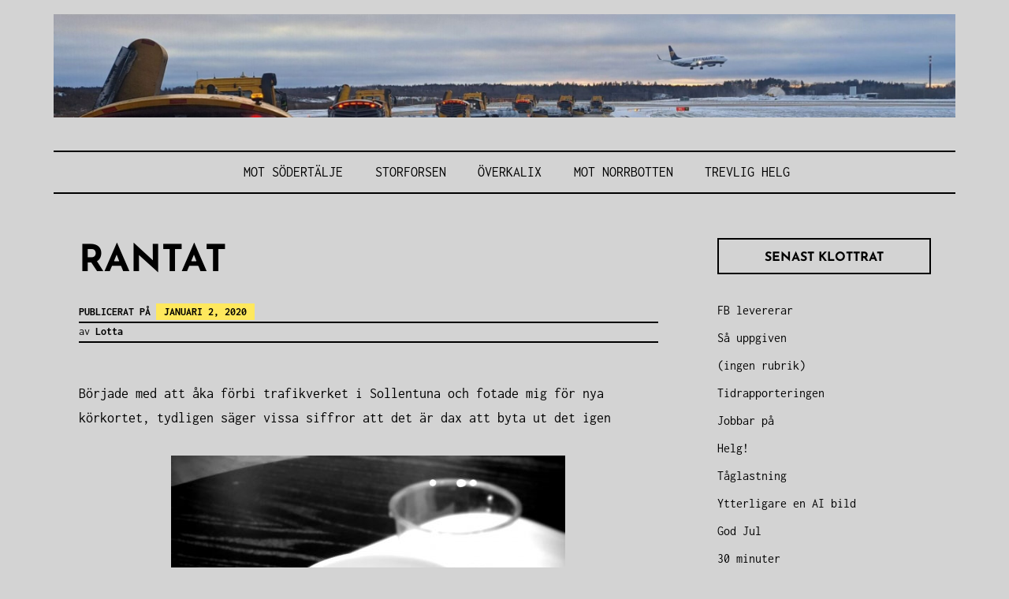

--- FILE ---
content_type: text/html; charset=UTF-8
request_url: http://www.lottaskrypin.se/rantat-4/
body_size: 14586
content:
<!DOCTYPE html>
<html lang="sv-SE">
<head>
<meta charset="UTF-8">
<meta name="viewport" content="width=device-width, initial-scale=1">
<link rel="profile" href="http://gmpg.org/xfn/11">

<title>Rantat &#8211; Bloggning från typ Arlanda</title>
<meta name='robots' content='max-image-preview:large' />
<link rel='dns-prefetch' href='//secure.gravatar.com' />
<link rel='dns-prefetch' href='//stats.wp.com' />
<link rel='dns-prefetch' href='//v0.wordpress.com' />
<link rel="alternate" type="application/rss+xml" title="Bloggning från typ Arlanda &raquo; Webbflöde" href="http://www.lottaskrypin.se/feed/" />
<link rel="alternate" type="application/rss+xml" title="Bloggning från typ Arlanda &raquo; Kommentarsflöde" href="http://www.lottaskrypin.se/comments/feed/" />
<link rel="alternate" type="application/rss+xml" title="Bloggning från typ Arlanda &raquo; Kommentarsflöde för Rantat" href="http://www.lottaskrypin.se/rantat-4/feed/" />
<link rel="alternate" title="oEmbed (JSON)" type="application/json+oembed" href="http://www.lottaskrypin.se/wp-json/oembed/1.0/embed?url=http%3A%2F%2Fwww.lottaskrypin.se%2Frantat-4%2F" />
<link rel="alternate" title="oEmbed (XML)" type="text/xml+oembed" href="http://www.lottaskrypin.se/wp-json/oembed/1.0/embed?url=http%3A%2F%2Fwww.lottaskrypin.se%2Frantat-4%2F&#038;format=xml" />
<style id='wp-img-auto-sizes-contain-inline-css' type='text/css'>
img:is([sizes=auto i],[sizes^="auto," i]){contain-intrinsic-size:3000px 1500px}
/*# sourceURL=wp-img-auto-sizes-contain-inline-css */
</style>
<style id='wp-emoji-styles-inline-css' type='text/css'>

	img.wp-smiley, img.emoji {
		display: inline !important;
		border: none !important;
		box-shadow: none !important;
		height: 1em !important;
		width: 1em !important;
		margin: 0 0.07em !important;
		vertical-align: -0.1em !important;
		background: none !important;
		padding: 0 !important;
	}
/*# sourceURL=wp-emoji-styles-inline-css */
</style>
<style id='wp-block-library-inline-css' type='text/css'>
:root{--wp-block-synced-color:#7a00df;--wp-block-synced-color--rgb:122,0,223;--wp-bound-block-color:var(--wp-block-synced-color);--wp-editor-canvas-background:#ddd;--wp-admin-theme-color:#007cba;--wp-admin-theme-color--rgb:0,124,186;--wp-admin-theme-color-darker-10:#006ba1;--wp-admin-theme-color-darker-10--rgb:0,107,160.5;--wp-admin-theme-color-darker-20:#005a87;--wp-admin-theme-color-darker-20--rgb:0,90,135;--wp-admin-border-width-focus:2px}@media (min-resolution:192dpi){:root{--wp-admin-border-width-focus:1.5px}}.wp-element-button{cursor:pointer}:root .has-very-light-gray-background-color{background-color:#eee}:root .has-very-dark-gray-background-color{background-color:#313131}:root .has-very-light-gray-color{color:#eee}:root .has-very-dark-gray-color{color:#313131}:root .has-vivid-green-cyan-to-vivid-cyan-blue-gradient-background{background:linear-gradient(135deg,#00d084,#0693e3)}:root .has-purple-crush-gradient-background{background:linear-gradient(135deg,#34e2e4,#4721fb 50%,#ab1dfe)}:root .has-hazy-dawn-gradient-background{background:linear-gradient(135deg,#faaca8,#dad0ec)}:root .has-subdued-olive-gradient-background{background:linear-gradient(135deg,#fafae1,#67a671)}:root .has-atomic-cream-gradient-background{background:linear-gradient(135deg,#fdd79a,#004a59)}:root .has-nightshade-gradient-background{background:linear-gradient(135deg,#330968,#31cdcf)}:root .has-midnight-gradient-background{background:linear-gradient(135deg,#020381,#2874fc)}:root{--wp--preset--font-size--normal:16px;--wp--preset--font-size--huge:42px}.has-regular-font-size{font-size:1em}.has-larger-font-size{font-size:2.625em}.has-normal-font-size{font-size:var(--wp--preset--font-size--normal)}.has-huge-font-size{font-size:var(--wp--preset--font-size--huge)}.has-text-align-center{text-align:center}.has-text-align-left{text-align:left}.has-text-align-right{text-align:right}.has-fit-text{white-space:nowrap!important}#end-resizable-editor-section{display:none}.aligncenter{clear:both}.items-justified-left{justify-content:flex-start}.items-justified-center{justify-content:center}.items-justified-right{justify-content:flex-end}.items-justified-space-between{justify-content:space-between}.screen-reader-text{border:0;clip-path:inset(50%);height:1px;margin:-1px;overflow:hidden;padding:0;position:absolute;width:1px;word-wrap:normal!important}.screen-reader-text:focus{background-color:#ddd;clip-path:none;color:#444;display:block;font-size:1em;height:auto;left:5px;line-height:normal;padding:15px 23px 14px;text-decoration:none;top:5px;width:auto;z-index:100000}html :where(.has-border-color){border-style:solid}html :where([style*=border-top-color]){border-top-style:solid}html :where([style*=border-right-color]){border-right-style:solid}html :where([style*=border-bottom-color]){border-bottom-style:solid}html :where([style*=border-left-color]){border-left-style:solid}html :where([style*=border-width]){border-style:solid}html :where([style*=border-top-width]){border-top-style:solid}html :where([style*=border-right-width]){border-right-style:solid}html :where([style*=border-bottom-width]){border-bottom-style:solid}html :where([style*=border-left-width]){border-left-style:solid}html :where(img[class*=wp-image-]){height:auto;max-width:100%}:where(figure){margin:0 0 1em}html :where(.is-position-sticky){--wp-admin--admin-bar--position-offset:var(--wp-admin--admin-bar--height,0px)}@media screen and (max-width:600px){html :where(.is-position-sticky){--wp-admin--admin-bar--position-offset:0px}}

/*# sourceURL=wp-block-library-inline-css */
</style><style id='wp-block-archives-inline-css' type='text/css'>
.wp-block-archives{box-sizing:border-box}.wp-block-archives-dropdown label{display:block}
/*# sourceURL=http://www.lottaskrypin.se/wp-includes/blocks/archives/style.min.css */
</style>
<style id='wp-block-categories-inline-css' type='text/css'>
.wp-block-categories{box-sizing:border-box}.wp-block-categories.alignleft{margin-right:2em}.wp-block-categories.alignright{margin-left:2em}.wp-block-categories.wp-block-categories-dropdown.aligncenter{text-align:center}.wp-block-categories .wp-block-categories__label{display:block;width:100%}
/*# sourceURL=http://www.lottaskrypin.se/wp-includes/blocks/categories/style.min.css */
</style>
<style id='wp-block-latest-posts-inline-css' type='text/css'>
.wp-block-latest-posts{box-sizing:border-box}.wp-block-latest-posts.alignleft{margin-right:2em}.wp-block-latest-posts.alignright{margin-left:2em}.wp-block-latest-posts.wp-block-latest-posts__list{list-style:none}.wp-block-latest-posts.wp-block-latest-posts__list li{clear:both;overflow-wrap:break-word}.wp-block-latest-posts.is-grid{display:flex;flex-wrap:wrap}.wp-block-latest-posts.is-grid li{margin:0 1.25em 1.25em 0;width:100%}@media (min-width:600px){.wp-block-latest-posts.columns-2 li{width:calc(50% - .625em)}.wp-block-latest-posts.columns-2 li:nth-child(2n){margin-right:0}.wp-block-latest-posts.columns-3 li{width:calc(33.33333% - .83333em)}.wp-block-latest-posts.columns-3 li:nth-child(3n){margin-right:0}.wp-block-latest-posts.columns-4 li{width:calc(25% - .9375em)}.wp-block-latest-posts.columns-4 li:nth-child(4n){margin-right:0}.wp-block-latest-posts.columns-5 li{width:calc(20% - 1em)}.wp-block-latest-posts.columns-5 li:nth-child(5n){margin-right:0}.wp-block-latest-posts.columns-6 li{width:calc(16.66667% - 1.04167em)}.wp-block-latest-posts.columns-6 li:nth-child(6n){margin-right:0}}:root :where(.wp-block-latest-posts.is-grid){padding:0}:root :where(.wp-block-latest-posts.wp-block-latest-posts__list){padding-left:0}.wp-block-latest-posts__post-author,.wp-block-latest-posts__post-date{display:block;font-size:.8125em}.wp-block-latest-posts__post-excerpt,.wp-block-latest-posts__post-full-content{margin-bottom:1em;margin-top:.5em}.wp-block-latest-posts__featured-image a{display:inline-block}.wp-block-latest-posts__featured-image img{height:auto;max-width:100%;width:auto}.wp-block-latest-posts__featured-image.alignleft{float:left;margin-right:1em}.wp-block-latest-posts__featured-image.alignright{float:right;margin-left:1em}.wp-block-latest-posts__featured-image.aligncenter{margin-bottom:1em;text-align:center}
/*# sourceURL=http://www.lottaskrypin.se/wp-includes/blocks/latest-posts/style.min.css */
</style>
<style id='wp-block-tag-cloud-inline-css' type='text/css'>
.wp-block-tag-cloud{box-sizing:border-box}.wp-block-tag-cloud.aligncenter{justify-content:center;text-align:center}.wp-block-tag-cloud a{display:inline-block;margin-right:5px}.wp-block-tag-cloud span{display:inline-block;margin-left:5px;text-decoration:none}:root :where(.wp-block-tag-cloud.is-style-outline){display:flex;flex-wrap:wrap;gap:1ch}:root :where(.wp-block-tag-cloud.is-style-outline a){border:1px solid;font-size:unset!important;margin-right:0;padding:1ch 2ch;text-decoration:none!important}
/*# sourceURL=http://www.lottaskrypin.se/wp-includes/blocks/tag-cloud/style.min.css */
</style>
<style id='wp-block-group-inline-css' type='text/css'>
.wp-block-group{box-sizing:border-box}:where(.wp-block-group.wp-block-group-is-layout-constrained){position:relative}
/*# sourceURL=http://www.lottaskrypin.se/wp-includes/blocks/group/style.min.css */
</style>
<style id='wp-block-group-theme-inline-css' type='text/css'>
:where(.wp-block-group.has-background){padding:1.25em 2.375em}
/*# sourceURL=http://www.lottaskrypin.se/wp-includes/blocks/group/theme.min.css */
</style>
<style id='global-styles-inline-css' type='text/css'>
:root{--wp--preset--aspect-ratio--square: 1;--wp--preset--aspect-ratio--4-3: 4/3;--wp--preset--aspect-ratio--3-4: 3/4;--wp--preset--aspect-ratio--3-2: 3/2;--wp--preset--aspect-ratio--2-3: 2/3;--wp--preset--aspect-ratio--16-9: 16/9;--wp--preset--aspect-ratio--9-16: 9/16;--wp--preset--color--black: #000000;--wp--preset--color--cyan-bluish-gray: #abb8c3;--wp--preset--color--white: #ffffff;--wp--preset--color--pale-pink: #f78da7;--wp--preset--color--vivid-red: #cf2e2e;--wp--preset--color--luminous-vivid-orange: #ff6900;--wp--preset--color--luminous-vivid-amber: #fcb900;--wp--preset--color--light-green-cyan: #7bdcb5;--wp--preset--color--vivid-green-cyan: #00d084;--wp--preset--color--pale-cyan-blue: #8ed1fc;--wp--preset--color--vivid-cyan-blue: #0693e3;--wp--preset--color--vivid-purple: #9b51e0;--wp--preset--color--yellow: #fee85d;--wp--preset--gradient--vivid-cyan-blue-to-vivid-purple: linear-gradient(135deg,rgb(6,147,227) 0%,rgb(155,81,224) 100%);--wp--preset--gradient--light-green-cyan-to-vivid-green-cyan: linear-gradient(135deg,rgb(122,220,180) 0%,rgb(0,208,130) 100%);--wp--preset--gradient--luminous-vivid-amber-to-luminous-vivid-orange: linear-gradient(135deg,rgb(252,185,0) 0%,rgb(255,105,0) 100%);--wp--preset--gradient--luminous-vivid-orange-to-vivid-red: linear-gradient(135deg,rgb(255,105,0) 0%,rgb(207,46,46) 100%);--wp--preset--gradient--very-light-gray-to-cyan-bluish-gray: linear-gradient(135deg,rgb(238,238,238) 0%,rgb(169,184,195) 100%);--wp--preset--gradient--cool-to-warm-spectrum: linear-gradient(135deg,rgb(74,234,220) 0%,rgb(151,120,209) 20%,rgb(207,42,186) 40%,rgb(238,44,130) 60%,rgb(251,105,98) 80%,rgb(254,248,76) 100%);--wp--preset--gradient--blush-light-purple: linear-gradient(135deg,rgb(255,206,236) 0%,rgb(152,150,240) 100%);--wp--preset--gradient--blush-bordeaux: linear-gradient(135deg,rgb(254,205,165) 0%,rgb(254,45,45) 50%,rgb(107,0,62) 100%);--wp--preset--gradient--luminous-dusk: linear-gradient(135deg,rgb(255,203,112) 0%,rgb(199,81,192) 50%,rgb(65,88,208) 100%);--wp--preset--gradient--pale-ocean: linear-gradient(135deg,rgb(255,245,203) 0%,rgb(182,227,212) 50%,rgb(51,167,181) 100%);--wp--preset--gradient--electric-grass: linear-gradient(135deg,rgb(202,248,128) 0%,rgb(113,206,126) 100%);--wp--preset--gradient--midnight: linear-gradient(135deg,rgb(2,3,129) 0%,rgb(40,116,252) 100%);--wp--preset--font-size--small: 13px;--wp--preset--font-size--medium: 20px;--wp--preset--font-size--large: 36px;--wp--preset--font-size--x-large: 42px;--wp--preset--spacing--20: 0.44rem;--wp--preset--spacing--30: 0.67rem;--wp--preset--spacing--40: 1rem;--wp--preset--spacing--50: 1.5rem;--wp--preset--spacing--60: 2.25rem;--wp--preset--spacing--70: 3.38rem;--wp--preset--spacing--80: 5.06rem;--wp--preset--shadow--natural: 6px 6px 9px rgba(0, 0, 0, 0.2);--wp--preset--shadow--deep: 12px 12px 50px rgba(0, 0, 0, 0.4);--wp--preset--shadow--sharp: 6px 6px 0px rgba(0, 0, 0, 0.2);--wp--preset--shadow--outlined: 6px 6px 0px -3px rgb(255, 255, 255), 6px 6px rgb(0, 0, 0);--wp--preset--shadow--crisp: 6px 6px 0px rgb(0, 0, 0);}:where(.is-layout-flex){gap: 0.5em;}:where(.is-layout-grid){gap: 0.5em;}body .is-layout-flex{display: flex;}.is-layout-flex{flex-wrap: wrap;align-items: center;}.is-layout-flex > :is(*, div){margin: 0;}body .is-layout-grid{display: grid;}.is-layout-grid > :is(*, div){margin: 0;}:where(.wp-block-columns.is-layout-flex){gap: 2em;}:where(.wp-block-columns.is-layout-grid){gap: 2em;}:where(.wp-block-post-template.is-layout-flex){gap: 1.25em;}:where(.wp-block-post-template.is-layout-grid){gap: 1.25em;}.has-black-color{color: var(--wp--preset--color--black) !important;}.has-cyan-bluish-gray-color{color: var(--wp--preset--color--cyan-bluish-gray) !important;}.has-white-color{color: var(--wp--preset--color--white) !important;}.has-pale-pink-color{color: var(--wp--preset--color--pale-pink) !important;}.has-vivid-red-color{color: var(--wp--preset--color--vivid-red) !important;}.has-luminous-vivid-orange-color{color: var(--wp--preset--color--luminous-vivid-orange) !important;}.has-luminous-vivid-amber-color{color: var(--wp--preset--color--luminous-vivid-amber) !important;}.has-light-green-cyan-color{color: var(--wp--preset--color--light-green-cyan) !important;}.has-vivid-green-cyan-color{color: var(--wp--preset--color--vivid-green-cyan) !important;}.has-pale-cyan-blue-color{color: var(--wp--preset--color--pale-cyan-blue) !important;}.has-vivid-cyan-blue-color{color: var(--wp--preset--color--vivid-cyan-blue) !important;}.has-vivid-purple-color{color: var(--wp--preset--color--vivid-purple) !important;}.has-black-background-color{background-color: var(--wp--preset--color--black) !important;}.has-cyan-bluish-gray-background-color{background-color: var(--wp--preset--color--cyan-bluish-gray) !important;}.has-white-background-color{background-color: var(--wp--preset--color--white) !important;}.has-pale-pink-background-color{background-color: var(--wp--preset--color--pale-pink) !important;}.has-vivid-red-background-color{background-color: var(--wp--preset--color--vivid-red) !important;}.has-luminous-vivid-orange-background-color{background-color: var(--wp--preset--color--luminous-vivid-orange) !important;}.has-luminous-vivid-amber-background-color{background-color: var(--wp--preset--color--luminous-vivid-amber) !important;}.has-light-green-cyan-background-color{background-color: var(--wp--preset--color--light-green-cyan) !important;}.has-vivid-green-cyan-background-color{background-color: var(--wp--preset--color--vivid-green-cyan) !important;}.has-pale-cyan-blue-background-color{background-color: var(--wp--preset--color--pale-cyan-blue) !important;}.has-vivid-cyan-blue-background-color{background-color: var(--wp--preset--color--vivid-cyan-blue) !important;}.has-vivid-purple-background-color{background-color: var(--wp--preset--color--vivid-purple) !important;}.has-black-border-color{border-color: var(--wp--preset--color--black) !important;}.has-cyan-bluish-gray-border-color{border-color: var(--wp--preset--color--cyan-bluish-gray) !important;}.has-white-border-color{border-color: var(--wp--preset--color--white) !important;}.has-pale-pink-border-color{border-color: var(--wp--preset--color--pale-pink) !important;}.has-vivid-red-border-color{border-color: var(--wp--preset--color--vivid-red) !important;}.has-luminous-vivid-orange-border-color{border-color: var(--wp--preset--color--luminous-vivid-orange) !important;}.has-luminous-vivid-amber-border-color{border-color: var(--wp--preset--color--luminous-vivid-amber) !important;}.has-light-green-cyan-border-color{border-color: var(--wp--preset--color--light-green-cyan) !important;}.has-vivid-green-cyan-border-color{border-color: var(--wp--preset--color--vivid-green-cyan) !important;}.has-pale-cyan-blue-border-color{border-color: var(--wp--preset--color--pale-cyan-blue) !important;}.has-vivid-cyan-blue-border-color{border-color: var(--wp--preset--color--vivid-cyan-blue) !important;}.has-vivid-purple-border-color{border-color: var(--wp--preset--color--vivid-purple) !important;}.has-vivid-cyan-blue-to-vivid-purple-gradient-background{background: var(--wp--preset--gradient--vivid-cyan-blue-to-vivid-purple) !important;}.has-light-green-cyan-to-vivid-green-cyan-gradient-background{background: var(--wp--preset--gradient--light-green-cyan-to-vivid-green-cyan) !important;}.has-luminous-vivid-amber-to-luminous-vivid-orange-gradient-background{background: var(--wp--preset--gradient--luminous-vivid-amber-to-luminous-vivid-orange) !important;}.has-luminous-vivid-orange-to-vivid-red-gradient-background{background: var(--wp--preset--gradient--luminous-vivid-orange-to-vivid-red) !important;}.has-very-light-gray-to-cyan-bluish-gray-gradient-background{background: var(--wp--preset--gradient--very-light-gray-to-cyan-bluish-gray) !important;}.has-cool-to-warm-spectrum-gradient-background{background: var(--wp--preset--gradient--cool-to-warm-spectrum) !important;}.has-blush-light-purple-gradient-background{background: var(--wp--preset--gradient--blush-light-purple) !important;}.has-blush-bordeaux-gradient-background{background: var(--wp--preset--gradient--blush-bordeaux) !important;}.has-luminous-dusk-gradient-background{background: var(--wp--preset--gradient--luminous-dusk) !important;}.has-pale-ocean-gradient-background{background: var(--wp--preset--gradient--pale-ocean) !important;}.has-electric-grass-gradient-background{background: var(--wp--preset--gradient--electric-grass) !important;}.has-midnight-gradient-background{background: var(--wp--preset--gradient--midnight) !important;}.has-small-font-size{font-size: var(--wp--preset--font-size--small) !important;}.has-medium-font-size{font-size: var(--wp--preset--font-size--medium) !important;}.has-large-font-size{font-size: var(--wp--preset--font-size--large) !important;}.has-x-large-font-size{font-size: var(--wp--preset--font-size--x-large) !important;}
/*# sourceURL=global-styles-inline-css */
</style>

<style id='classic-theme-styles-inline-css' type='text/css'>
/*! This file is auto-generated */
.wp-block-button__link{color:#fff;background-color:#32373c;border-radius:9999px;box-shadow:none;text-decoration:none;padding:calc(.667em + 2px) calc(1.333em + 2px);font-size:1.125em}.wp-block-file__button{background:#32373c;color:#fff;text-decoration:none}
/*# sourceURL=/wp-includes/css/classic-themes.min.css */
</style>
<link rel='stylesheet' id='didi-lite-fonts-css' href='http://www.lottaskrypin.se/wp-content/fonts/9eb2e6fe83a9b9f33240813a14efe915.css' type='text/css' media='all' />
<link rel='stylesheet' id='didi-lite-style-css' href='http://www.lottaskrypin.se/wp-content/themes/didi-lite/style.css?ver=6.9' type='text/css' media='all' />
<link rel='stylesheet' id='genericons-css' href='http://www.lottaskrypin.se/wp-content/plugins/jetpack/_inc/genericons/genericons/genericons.css?ver=3.1' type='text/css' media='all' />
<link rel='stylesheet' id='normalize-css' href='http://www.lottaskrypin.se/wp-content/themes/didi-lite/css/normalize.css?ver=3.0.2' type='text/css' media='all' />
<script type="text/javascript" src="http://www.lottaskrypin.se/wp-includes/js/jquery/jquery.min.js?ver=3.7.1" id="jquery-core-js"></script>
<script type="text/javascript" src="http://www.lottaskrypin.se/wp-includes/js/jquery/jquery-migrate.min.js?ver=3.4.1" id="jquery-migrate-js"></script>
<script type="text/javascript" src="http://www.lottaskrypin.se/wp-content/plugins/google-analyticator/external-tracking.min.js?ver=6.5.7" id="ga-external-tracking-js"></script>
<link rel="https://api.w.org/" href="http://www.lottaskrypin.se/wp-json/" /><link rel="alternate" title="JSON" type="application/json" href="http://www.lottaskrypin.se/wp-json/wp/v2/posts/14197" /><link rel="EditURI" type="application/rsd+xml" title="RSD" href="http://www.lottaskrypin.se/xmlrpc.php?rsd" />
<meta name="generator" content="WordPress 6.9" />
<link rel="canonical" href="http://www.lottaskrypin.se/rantat-4/" />
<link rel='shortlink' href='https://wp.me/p4NrfF-3GZ' />
	<style>img#wpstats{display:none}</style>
			<style type="text/css">
			.site-title,
		.site-description {
			position: absolute;
			clip: rect(1px, 1px, 1px, 1px);
		}
		</style>
	<style type="text/css" id="custom-background-css">
body.custom-background { background-color: #d3d3d3; }
</style>
	
<!-- Jetpack Open Graph Tags -->
<meta property="og:type" content="article" />
<meta property="og:title" content="Rantat" />
<meta property="og:url" content="http://www.lottaskrypin.se/rantat-4/" />
<meta property="og:description" content="Började med att åka förbi trafikverket i Sollentuna och fotade mig för nya körkortet, tydligen säger vissa siffror att det är dax att byta ut det igen Tog en kaffe på Waynes Coffe innan jag besökte…" />
<meta property="article:published_time" content="2020-01-02T18:19:37+00:00" />
<meta property="article:modified_time" content="2021-01-06T13:35:37+00:00" />
<meta property="og:site_name" content="Bloggning från typ Arlanda" />
<meta property="og:image" content="http://www.lottaskrypin.se/wp-content/uploads/2020/01/IMG_20200102_111524_808-500x500.jpg" />
<meta property="og:image:width" content="500" />
<meta property="og:image:height" content="500" />
<meta property="og:image:alt" content="" />
<meta property="og:locale" content="sv_SE" />
<meta name="twitter:text:title" content="Rantat" />
<meta name="twitter:image" content="http://www.lottaskrypin.se/wp-content/uploads/2020/01/IMG_20200102_111524_808-500x500.jpg?w=640" />
<meta name="twitter:card" content="summary_large_image" />

<!-- End Jetpack Open Graph Tags -->
<link rel="icon" href="http://www.lottaskrypin.se/wp-content/uploads/2016/05/cropped-wp-1462120599863-32x32.jpg" sizes="32x32" />
<link rel="icon" href="http://www.lottaskrypin.se/wp-content/uploads/2016/05/cropped-wp-1462120599863-192x192.jpg" sizes="192x192" />
<link rel="apple-touch-icon" href="http://www.lottaskrypin.se/wp-content/uploads/2016/05/cropped-wp-1462120599863-180x180.jpg" />
<meta name="msapplication-TileImage" content="http://www.lottaskrypin.se/wp-content/uploads/2016/05/cropped-wp-1462120599863-270x270.jpg" />
<!-- Google Analytics Tracking by Google Analyticator 6.5.7 -->
<script type="text/javascript">
    var analyticsFileTypes = [];
    var analyticsSnippet = 'disabled';
    var analyticsEventTracking = 'enabled';
</script>
<script type="text/javascript">
	(function(i,s,o,g,r,a,m){i['GoogleAnalyticsObject']=r;i[r]=i[r]||function(){
	(i[r].q=i[r].q||[]).push(arguments)},i[r].l=1*new Date();a=s.createElement(o),
	m=s.getElementsByTagName(o)[0];a.async=1;a.src=g;m.parentNode.insertBefore(a,m)
	})(window,document,'script','//www.google-analytics.com/analytics.js','ga');
	ga('create', 'UA-XXXXXXXX-X', 'auto');
 
	ga('send', 'pageview');
</script>
</head>

<body class="wp-singular post-template-default single single-post postid-14197 single-format-standard custom-background wp-theme-didi-lite group-blog singular">
<a class="skip-link screen-reader-text" href="#content">Hoppa till innehåll</a>
<div class="full-size alternative">
	<div class="site">
					<a href="http://www.lottaskrypin.se/" rel="home">
				<img src="http://www.lottaskrypin.se/wp-content/uploads/2023/12/cropped-20231125_1431424406090984172496909-scaled.jpg" width="2600" height="299" alt="" class="custom-header">
			</a>
					<div class="primarymenu clear alternative">
				<div class="hfeed">
					<div class="site-branding">
						<header id="masthead" class="site-header" role="banner">
																								<p class="site-title"><a href="http://www.lottaskrypin.se/" rel="home">Bloggning från typ Arlanda</a></p>
														</header>
					<nav id="site-navigation" class="main-navigation" role="navigation">
						<button class="menu-toggle" aria-controls="primary-menu" aria-expanded="false">Meny</button>
						<div class="menu-senaste-inlagg-container"><ul id="primary-menu" class="menu"><li id="menu-item-17463" class="menu-item menu-item-type-post_type menu-item-object-post menu-item-17463"><a href="http://www.lottaskrypin.se/mot-sodertalje/">Mot Södertälje</a></li>
<li id="menu-item-17464" class="menu-item menu-item-type-post_type menu-item-object-post menu-item-17464"><a href="http://www.lottaskrypin.se/storforsen-3/">Storforsen</a></li>
<li id="menu-item-17465" class="menu-item menu-item-type-post_type menu-item-object-post menu-item-17465"><a href="http://www.lottaskrypin.se/overkalix-5/">Överkalix</a></li>
<li id="menu-item-17466" class="menu-item menu-item-type-post_type menu-item-object-post menu-item-17466"><a href="http://www.lottaskrypin.se/mot-norrbotten/">Mot Norrbotten</a></li>
<li id="menu-item-17467" class="menu-item menu-item-type-post_type menu-item-object-post menu-item-17467"><a href="http://www.lottaskrypin.se/trevlig-helg-2/">Trevlig helg</a></li>
</ul></div>					</nav><!-- #site-navigation -->
				</div><!-- .site-brandindg -->
			</div><!-- .hfeed -->
		</div><!-- .primarymenu -->
	</div><!-- .site -->
</div><!-- .full -->

	<div id="page" class="hfeed site">
		<div id="content" class="site-content">
		<div id="primary" class="content-area">
		<main id="main" class="site-main" role="main">

		
			
<article id="post-14197" class="post-14197 post type-post status-publish format-standard hentry category-allmant">
	<header class="entry-header">
		
		<h1 class="entry-title">Rantat</h1>
				<div class="entry-meta">
			<p><span class="posted-on">Publicerat på <a href="http://www.lottaskrypin.se/rantat-4/" rel="bookmark"><time class="entry-date published" datetime="2020-01-02T19:19:37+01:00">januari 2, 2020</time><time class="updated" datetime="2021-01-06T14:35:37+01:00">januari 6, 2021</time></a></span></p><span class="byline"> av <span class="author vcard"><a class="url fn n" href="http://www.lottaskrypin.se/author/admin/">Lotta</a></span></span>		</div><!-- .entry-meta -->
		
	</header><!-- .entry-header -->

	<div class="entry-content">
		<p>Började med att åka förbi trafikverket i Sollentuna och fotade mig för nya körkortet, tydligen säger vissa siffror att det är dax att byta ut det igen</p>
<p><img fetchpriority="high" decoding="async" class="aligncenter wp-image-14198 size-medium" src="http://www.lottaskrypin.se/wp-content/uploads/2020/01/IMG_20200102_111524_808-500x500.jpg" alt="" width="500" height="500" srcset="http://www.lottaskrypin.se/wp-content/uploads/2020/01/IMG_20200102_111524_808-500x500.jpg 500w, http://www.lottaskrypin.se/wp-content/uploads/2020/01/IMG_20200102_111524_808-1100x1100.jpg 1100w, http://www.lottaskrypin.se/wp-content/uploads/2020/01/IMG_20200102_111524_808-150x150.jpg 150w, http://www.lottaskrypin.se/wp-content/uploads/2020/01/IMG_20200102_111524_808-768x768.jpg 768w, http://www.lottaskrypin.se/wp-content/uploads/2020/01/IMG_20200102_111524_808-1536x1536.jpg 1536w, http://www.lottaskrypin.se/wp-content/uploads/2020/01/IMG_20200102_111524_808-2048x2048.jpg 2048w" sizes="(max-width: 500px) 100vw, 500px" /></p>
<p>Tog en kaffe på Waynes Coffe innan jag besökte butikerna i Sollentuna centrum&nbsp; Blev lite uppdatering av sminkväskan</p>
<p>Behövdes för använder det ju inte så ofta så en del hinner ju bli gammalt&nbsp; Men nu när man varit ledig har det varit lite kul att fixa till sig innan man går ut</p>
<p><img decoding="async" class="aligncenter wp-image-14199 size-medium" src="http://www.lottaskrypin.se/wp-content/uploads/2020/01/20200102_152058-02-500x500.jpeg" alt="" width="500" height="500" srcset="http://www.lottaskrypin.se/wp-content/uploads/2020/01/20200102_152058-02-500x500.jpeg 500w, http://www.lottaskrypin.se/wp-content/uploads/2020/01/20200102_152058-02-1100x1100.jpeg 1100w, http://www.lottaskrypin.se/wp-content/uploads/2020/01/20200102_152058-02-150x150.jpeg 150w, http://www.lottaskrypin.se/wp-content/uploads/2020/01/20200102_152058-02-768x768.jpeg 768w, http://www.lottaskrypin.se/wp-content/uploads/2020/01/20200102_152058-02-1536x1536.jpeg 1536w, http://www.lottaskrypin.se/wp-content/uploads/2020/01/20200102_152058-02.jpeg 1920w" sizes="(max-width: 500px) 100vw, 500px" /></p>
<p>Färgade håret vid jul och är nöjd över det mörka så jag köpte lite till av samma färg så jag får bättra på snart</p>
<p>Blir en lugn helg och bara samlar krafter inför kommande jobbvecka &#8230; Inte speciellt sugen men måste ju börja nångång</p>
			</div><!-- .entry-content -->

		<footer class="entry-footer">
		<span class="cat-links">Publicerat i <a href="http://www.lottaskrypin.se/category/allmant/" rel="category tag">Allmänt</a></span>	</footer><!-- .entry-footer -->
	
		
<div class="titlecomment">
	<h2 class="author-title">Publicerad av</h2>
</div>
<div class="author-info">
	<div class="author-avatar">
		<img alt='' src='https://secure.gravatar.com/avatar/3e0c1fc29b10dc737245d20e138adcc3119f0ef7a622e803ddf15538d4725564?s=56&#038;d=mm&#038;r=g' srcset='https://secure.gravatar.com/avatar/3e0c1fc29b10dc737245d20e138adcc3119f0ef7a622e803ddf15538d4725564?s=112&#038;d=mm&#038;r=g 2x' class='avatar avatar-56 photo' height='56' width='56' decoding='async'/>	</div><!-- .author-avatar -->

	<div class="author-description">
		<h3 class="author-title">Lotta</h3>

		<p class="author-bio">
			Norrbottniska som hamnat i Tokholmia
Kört lastbil (schakt/grus) i denna tokiga stad några år, mestadels på norra sidan. Bytte till växlare sommaren -18 och dET är bland det roligaste jag gjort
Numera jobbar jag som vinterextra på Swedavia Arlanda och kör bla event och turnetransporter under sommaren			<span><a class="author-link" href="http://www.lottaskrypin.se/author/admin/" rel="author">
				Visa alla inlägg av Lotta			</a></span>
		</p><!-- .author-bio -->

	</div><!-- .author-description -->
</div><!-- .author-info -->	</article><!-- #post-## -->
			
	<nav class="navigation post-navigation" aria-label="Inlägg">
		<h2 class="screen-reader-text">Inläggsnavigering</h2>
		<div class="nav-links"><div class="nav-previous"><a href="http://www.lottaskrypin.se/20200101-2/" rel="prev"><span class="meta-nav">Föregående inlägg</span> 20200101</a></div><div class="nav-next"><a href="http://www.lottaskrypin.se/fredag-92/" rel="next"><span class="meta-nav">Nästa inlägg</span> Fredag</a></div></div>
	</nav>
			
<div id="comments" class="comments-area">

	
	
	
		<div id="respond" class="comment-respond">
		<h3 id="reply-title" class="comment-reply-title">Lämna ett svar <small><a rel="nofollow" id="cancel-comment-reply-link" href="/rantat-4/#respond" style="display:none;">Avbryt svar</a></small></h3><form action="http://www.lottaskrypin.se/wp-comments-post.php" method="post" id="commentform" class="comment-form"><p class="comment-notes"><span id="email-notes">Din e-postadress kommer inte publiceras.</span> <span class="required-field-message">Obligatoriska fält är märkta <span class="required">*</span></span></p><p class="comment-form-comment"><label for="comment">Kommentar <span class="required">*</span></label> <textarea id="comment" name="comment" cols="45" rows="8" maxlength="65525" required></textarea></p><p class="comment-form-author"><label for="author">Namn <span class="required">*</span></label> <input id="author" name="author" type="text" value="" size="30" maxlength="245" autocomplete="name" required /></p>
<p class="comment-form-email"><label for="email">E-postadress <span class="required">*</span></label> <input id="email" name="email" type="email" value="" size="30" maxlength="100" aria-describedby="email-notes" autocomplete="email" required /></p>
<p class="comment-form-url"><label for="url">Webbplats</label> <input id="url" name="url" type="url" value="" size="30" maxlength="200" autocomplete="url" /></p>
<p class="form-submit"><input name="submit" type="submit" id="submit" class="submit" value="Publicera kommentar" /> <input type='hidden' name='comment_post_ID' value='14197' id='comment_post_ID' />
<input type='hidden' name='comment_parent' id='comment_parent' value='0' />
</p><p style="display: none;"><input type="hidden" id="akismet_comment_nonce" name="akismet_comment_nonce" value="786aea5b5c" /></p><p style="display: none !important;" class="akismet-fields-container" data-prefix="ak_"><label>&#916;<textarea name="ak_hp_textarea" cols="45" rows="8" maxlength="100"></textarea></label><input type="hidden" id="ak_js_1" name="ak_js" value="40"/><script>document.getElementById( "ak_js_1" ).setAttribute( "value", ( new Date() ).getTime() );</script></p></form>	</div><!-- #respond -->
	<p class="akismet_comment_form_privacy_notice">Denna webbplats använder Akismet för att minska skräppost. <a href="https://akismet.com/privacy/" target="_blank" rel="nofollow noopener">Lär dig om hur din kommentarsdata bearbetas</a>.</p>
</div><!-- #comments -->
		
		</main><!-- #main -->
	</div><!-- #primary -->

	
<div id="secondary" class="widget-area" role="complementary">
	
		<aside id="recent-posts-9" class="widget widget_recent_entries">
		<h2 class="widget-title">Senast klottrat</h2>
		<ul>
											<li>
					<a href="http://www.lottaskrypin.se/fb-levererar/">FB levererar</a>
									</li>
											<li>
					<a href="http://www.lottaskrypin.se/sa-uppgiven/">Så uppgiven</a>
									</li>
											<li>
					<a href="http://www.lottaskrypin.se/17707-2/">(ingen rubrik)</a>
									</li>
											<li>
					<a href="http://www.lottaskrypin.se/tidrapporteringen/">Tidrapporteringen</a>
									</li>
											<li>
					<a href="http://www.lottaskrypin.se/jobbar-pa-2/">Jobbar på</a>
									</li>
											<li>
					<a href="http://www.lottaskrypin.se/helg-21/">Helg!</a>
									</li>
											<li>
					<a href="http://www.lottaskrypin.se/taglastning/">Tåglastning</a>
									</li>
											<li>
					<a href="http://www.lottaskrypin.se/ytterligare-en-ai-bild/">Ytterligare en AI bild</a>
									</li>
											<li>
					<a href="http://www.lottaskrypin.se/god-jul-6/">God Jul</a>
									</li>
											<li>
					<a href="http://www.lottaskrypin.se/30-minuter/">30 minuter</a>
									</li>
					</ul>

		</aside><aside id="block-14" class="widget widget_block widget_archive"><div class="wp-block-archives-dropdown wp-block-archives"><label for="wp-block-archives-1" class="wp-block-archives__label">Arkiv</label>
		<select id="wp-block-archives-1" name="archive-dropdown">
		<option value="">Välj månad</option>	<option value='http://www.lottaskrypin.se/2026/01/'> januari 2026 </option>
	<option value='http://www.lottaskrypin.se/2025/12/'> december 2025 </option>
	<option value='http://www.lottaskrypin.se/2025/11/'> november 2025 </option>
	<option value='http://www.lottaskrypin.se/2025/10/'> oktober 2025 </option>
	<option value='http://www.lottaskrypin.se/2025/09/'> september 2025 </option>
	<option value='http://www.lottaskrypin.se/2025/08/'> augusti 2025 </option>
	<option value='http://www.lottaskrypin.se/2025/07/'> juli 2025 </option>
	<option value='http://www.lottaskrypin.se/2025/06/'> juni 2025 </option>
	<option value='http://www.lottaskrypin.se/2025/05/'> maj 2025 </option>
	<option value='http://www.lottaskrypin.se/2025/04/'> april 2025 </option>
	<option value='http://www.lottaskrypin.se/2025/03/'> mars 2025 </option>
	<option value='http://www.lottaskrypin.se/2025/02/'> februari 2025 </option>
	<option value='http://www.lottaskrypin.se/2025/01/'> januari 2025 </option>
	<option value='http://www.lottaskrypin.se/2024/12/'> december 2024 </option>
	<option value='http://www.lottaskrypin.se/2024/11/'> november 2024 </option>
	<option value='http://www.lottaskrypin.se/2024/10/'> oktober 2024 </option>
	<option value='http://www.lottaskrypin.se/2024/09/'> september 2024 </option>
	<option value='http://www.lottaskrypin.se/2024/08/'> augusti 2024 </option>
	<option value='http://www.lottaskrypin.se/2024/07/'> juli 2024 </option>
	<option value='http://www.lottaskrypin.se/2024/06/'> juni 2024 </option>
	<option value='http://www.lottaskrypin.se/2024/05/'> maj 2024 </option>
	<option value='http://www.lottaskrypin.se/2024/04/'> april 2024 </option>
	<option value='http://www.lottaskrypin.se/2024/03/'> mars 2024 </option>
	<option value='http://www.lottaskrypin.se/2024/02/'> februari 2024 </option>
	<option value='http://www.lottaskrypin.se/2024/01/'> januari 2024 </option>
	<option value='http://www.lottaskrypin.se/2023/12/'> december 2023 </option>
	<option value='http://www.lottaskrypin.se/2023/11/'> november 2023 </option>
	<option value='http://www.lottaskrypin.se/2023/10/'> oktober 2023 </option>
	<option value='http://www.lottaskrypin.se/2023/09/'> september 2023 </option>
	<option value='http://www.lottaskrypin.se/2023/08/'> augusti 2023 </option>
	<option value='http://www.lottaskrypin.se/2023/07/'> juli 2023 </option>
	<option value='http://www.lottaskrypin.se/2023/06/'> juni 2023 </option>
	<option value='http://www.lottaskrypin.se/2023/05/'> maj 2023 </option>
	<option value='http://www.lottaskrypin.se/2023/04/'> april 2023 </option>
	<option value='http://www.lottaskrypin.se/2023/03/'> mars 2023 </option>
	<option value='http://www.lottaskrypin.se/2023/02/'> februari 2023 </option>
	<option value='http://www.lottaskrypin.se/2023/01/'> januari 2023 </option>
	<option value='http://www.lottaskrypin.se/2022/12/'> december 2022 </option>
	<option value='http://www.lottaskrypin.se/2022/11/'> november 2022 </option>
	<option value='http://www.lottaskrypin.se/2022/10/'> oktober 2022 </option>
	<option value='http://www.lottaskrypin.se/2022/09/'> september 2022 </option>
	<option value='http://www.lottaskrypin.se/2022/08/'> augusti 2022 </option>
	<option value='http://www.lottaskrypin.se/2022/07/'> juli 2022 </option>
	<option value='http://www.lottaskrypin.se/2022/06/'> juni 2022 </option>
	<option value='http://www.lottaskrypin.se/2022/05/'> maj 2022 </option>
	<option value='http://www.lottaskrypin.se/2022/04/'> april 2022 </option>
	<option value='http://www.lottaskrypin.se/2022/03/'> mars 2022 </option>
	<option value='http://www.lottaskrypin.se/2022/02/'> februari 2022 </option>
	<option value='http://www.lottaskrypin.se/2022/01/'> januari 2022 </option>
	<option value='http://www.lottaskrypin.se/2021/12/'> december 2021 </option>
	<option value='http://www.lottaskrypin.se/2021/11/'> november 2021 </option>
	<option value='http://www.lottaskrypin.se/2021/10/'> oktober 2021 </option>
	<option value='http://www.lottaskrypin.se/2021/09/'> september 2021 </option>
	<option value='http://www.lottaskrypin.se/2021/08/'> augusti 2021 </option>
	<option value='http://www.lottaskrypin.se/2021/07/'> juli 2021 </option>
	<option value='http://www.lottaskrypin.se/2021/06/'> juni 2021 </option>
	<option value='http://www.lottaskrypin.se/2021/05/'> maj 2021 </option>
	<option value='http://www.lottaskrypin.se/2021/04/'> april 2021 </option>
	<option value='http://www.lottaskrypin.se/2021/03/'> mars 2021 </option>
	<option value='http://www.lottaskrypin.se/2021/02/'> februari 2021 </option>
	<option value='http://www.lottaskrypin.se/2021/01/'> januari 2021 </option>
	<option value='http://www.lottaskrypin.se/2020/12/'> december 2020 </option>
	<option value='http://www.lottaskrypin.se/2020/11/'> november 2020 </option>
	<option value='http://www.lottaskrypin.se/2020/10/'> oktober 2020 </option>
	<option value='http://www.lottaskrypin.se/2020/09/'> september 2020 </option>
	<option value='http://www.lottaskrypin.se/2020/08/'> augusti 2020 </option>
	<option value='http://www.lottaskrypin.se/2020/07/'> juli 2020 </option>
	<option value='http://www.lottaskrypin.se/2020/06/'> juni 2020 </option>
	<option value='http://www.lottaskrypin.se/2020/05/'> maj 2020 </option>
	<option value='http://www.lottaskrypin.se/2020/04/'> april 2020 </option>
	<option value='http://www.lottaskrypin.se/2020/03/'> mars 2020 </option>
	<option value='http://www.lottaskrypin.se/2020/02/'> februari 2020 </option>
	<option value='http://www.lottaskrypin.se/2020/01/'> januari 2020 </option>
	<option value='http://www.lottaskrypin.se/2019/12/'> december 2019 </option>
	<option value='http://www.lottaskrypin.se/2019/11/'> november 2019 </option>
	<option value='http://www.lottaskrypin.se/2019/10/'> oktober 2019 </option>
	<option value='http://www.lottaskrypin.se/2019/09/'> september 2019 </option>
	<option value='http://www.lottaskrypin.se/2019/08/'> augusti 2019 </option>
	<option value='http://www.lottaskrypin.se/2019/07/'> juli 2019 </option>
	<option value='http://www.lottaskrypin.se/2019/06/'> juni 2019 </option>
	<option value='http://www.lottaskrypin.se/2019/05/'> maj 2019 </option>
	<option value='http://www.lottaskrypin.se/2019/04/'> april 2019 </option>
	<option value='http://www.lottaskrypin.se/2019/03/'> mars 2019 </option>
	<option value='http://www.lottaskrypin.se/2019/02/'> februari 2019 </option>
	<option value='http://www.lottaskrypin.se/2019/01/'> januari 2019 </option>
	<option value='http://www.lottaskrypin.se/2018/12/'> december 2018 </option>
	<option value='http://www.lottaskrypin.se/2018/11/'> november 2018 </option>
	<option value='http://www.lottaskrypin.se/2018/10/'> oktober 2018 </option>
	<option value='http://www.lottaskrypin.se/2018/09/'> september 2018 </option>
	<option value='http://www.lottaskrypin.se/2018/08/'> augusti 2018 </option>
	<option value='http://www.lottaskrypin.se/2018/07/'> juli 2018 </option>
	<option value='http://www.lottaskrypin.se/2018/06/'> juni 2018 </option>
	<option value='http://www.lottaskrypin.se/2018/05/'> maj 2018 </option>
	<option value='http://www.lottaskrypin.se/2018/04/'> april 2018 </option>
	<option value='http://www.lottaskrypin.se/2018/03/'> mars 2018 </option>
	<option value='http://www.lottaskrypin.se/2018/02/'> februari 2018 </option>
	<option value='http://www.lottaskrypin.se/2018/01/'> januari 2018 </option>
	<option value='http://www.lottaskrypin.se/2017/12/'> december 2017 </option>
	<option value='http://www.lottaskrypin.se/2017/11/'> november 2017 </option>
	<option value='http://www.lottaskrypin.se/2017/10/'> oktober 2017 </option>
	<option value='http://www.lottaskrypin.se/2017/09/'> september 2017 </option>
	<option value='http://www.lottaskrypin.se/2017/08/'> augusti 2017 </option>
	<option value='http://www.lottaskrypin.se/2017/07/'> juli 2017 </option>
	<option value='http://www.lottaskrypin.se/2017/06/'> juni 2017 </option>
	<option value='http://www.lottaskrypin.se/2017/05/'> maj 2017 </option>
	<option value='http://www.lottaskrypin.se/2017/04/'> april 2017 </option>
	<option value='http://www.lottaskrypin.se/2017/03/'> mars 2017 </option>
	<option value='http://www.lottaskrypin.se/2017/02/'> februari 2017 </option>
	<option value='http://www.lottaskrypin.se/2017/01/'> januari 2017 </option>
	<option value='http://www.lottaskrypin.se/2016/12/'> december 2016 </option>
	<option value='http://www.lottaskrypin.se/2016/11/'> november 2016 </option>
	<option value='http://www.lottaskrypin.se/2016/10/'> oktober 2016 </option>
	<option value='http://www.lottaskrypin.se/2016/09/'> september 2016 </option>
	<option value='http://www.lottaskrypin.se/2016/08/'> augusti 2016 </option>
	<option value='http://www.lottaskrypin.se/2016/07/'> juli 2016 </option>
	<option value='http://www.lottaskrypin.se/2016/06/'> juni 2016 </option>
	<option value='http://www.lottaskrypin.se/2016/05/'> maj 2016 </option>
	<option value='http://www.lottaskrypin.se/2016/04/'> april 2016 </option>
	<option value='http://www.lottaskrypin.se/2016/03/'> mars 2016 </option>
	<option value='http://www.lottaskrypin.se/2016/02/'> februari 2016 </option>
	<option value='http://www.lottaskrypin.se/2016/01/'> januari 2016 </option>
	<option value='http://www.lottaskrypin.se/2015/12/'> december 2015 </option>
	<option value='http://www.lottaskrypin.se/2015/11/'> november 2015 </option>
	<option value='http://www.lottaskrypin.se/2015/10/'> oktober 2015 </option>
	<option value='http://www.lottaskrypin.se/2015/09/'> september 2015 </option>
	<option value='http://www.lottaskrypin.se/2015/08/'> augusti 2015 </option>
	<option value='http://www.lottaskrypin.se/2015/07/'> juli 2015 </option>
	<option value='http://www.lottaskrypin.se/2015/06/'> juni 2015 </option>
	<option value='http://www.lottaskrypin.se/2015/05/'> maj 2015 </option>
	<option value='http://www.lottaskrypin.se/2015/04/'> april 2015 </option>
	<option value='http://www.lottaskrypin.se/2015/03/'> mars 2015 </option>
	<option value='http://www.lottaskrypin.se/2015/02/'> februari 2015 </option>
	<option value='http://www.lottaskrypin.se/2015/01/'> januari 2015 </option>
	<option value='http://www.lottaskrypin.se/2014/12/'> december 2014 </option>
	<option value='http://www.lottaskrypin.se/2014/11/'> november 2014 </option>
	<option value='http://www.lottaskrypin.se/2014/10/'> oktober 2014 </option>
	<option value='http://www.lottaskrypin.se/2014/09/'> september 2014 </option>
	<option value='http://www.lottaskrypin.se/2014/08/'> augusti 2014 </option>
	<option value='http://www.lottaskrypin.se/2014/07/'> juli 2014 </option>
	<option value='http://www.lottaskrypin.se/2014/06/'> juni 2014 </option>
	<option value='http://www.lottaskrypin.se/2014/05/'> maj 2014 </option>
	<option value='http://www.lottaskrypin.se/2014/04/'> april 2014 </option>
	<option value='http://www.lottaskrypin.se/2014/03/'> mars 2014 </option>
	<option value='http://www.lottaskrypin.se/2014/02/'> februari 2014 </option>
	<option value='http://www.lottaskrypin.se/2014/01/'> januari 2014 </option>
	<option value='http://www.lottaskrypin.se/2013/12/'> december 2013 </option>
	<option value='http://www.lottaskrypin.se/2013/11/'> november 2013 </option>
	<option value='http://www.lottaskrypin.se/2013/10/'> oktober 2013 </option>
	<option value='http://www.lottaskrypin.se/2013/09/'> september 2013 </option>
	<option value='http://www.lottaskrypin.se/2013/08/'> augusti 2013 </option>
	<option value='http://www.lottaskrypin.se/2013/07/'> juli 2013 </option>
	<option value='http://www.lottaskrypin.se/2013/06/'> juni 2013 </option>
	<option value='http://www.lottaskrypin.se/2013/05/'> maj 2013 </option>
	<option value='http://www.lottaskrypin.se/2013/04/'> april 2013 </option>
	<option value='http://www.lottaskrypin.se/2013/03/'> mars 2013 </option>
	<option value='http://www.lottaskrypin.se/2013/02/'> februari 2013 </option>
	<option value='http://www.lottaskrypin.se/2013/01/'> januari 2013 </option>
	<option value='http://www.lottaskrypin.se/2012/12/'> december 2012 </option>
	<option value='http://www.lottaskrypin.se/2012/11/'> november 2012 </option>
	<option value='http://www.lottaskrypin.se/2012/10/'> oktober 2012 </option>
	<option value='http://www.lottaskrypin.se/2012/09/'> september 2012 </option>
	<option value='http://www.lottaskrypin.se/2012/08/'> augusti 2012 </option>
	<option value='http://www.lottaskrypin.se/2012/07/'> juli 2012 </option>
	<option value='http://www.lottaskrypin.se/2012/06/'> juni 2012 </option>
	<option value='http://www.lottaskrypin.se/2012/05/'> maj 2012 </option>
	<option value='http://www.lottaskrypin.se/2012/04/'> april 2012 </option>
	<option value='http://www.lottaskrypin.se/2012/03/'> mars 2012 </option>
	<option value='http://www.lottaskrypin.se/2012/02/'> februari 2012 </option>
	<option value='http://www.lottaskrypin.se/2012/01/'> januari 2012 </option>
	<option value='http://www.lottaskrypin.se/2011/12/'> december 2011 </option>
	<option value='http://www.lottaskrypin.se/2011/11/'> november 2011 </option>
	<option value='http://www.lottaskrypin.se/2011/10/'> oktober 2011 </option>
	<option value='http://www.lottaskrypin.se/2011/09/'> september 2011 </option>
	<option value='http://www.lottaskrypin.se/2011/08/'> augusti 2011 </option>
	<option value='http://www.lottaskrypin.se/2011/07/'> juli 2011 </option>
	<option value='http://www.lottaskrypin.se/2011/06/'> juni 2011 </option>
	<option value='http://www.lottaskrypin.se/2011/05/'> maj 2011 </option>
	<option value='http://www.lottaskrypin.se/2011/04/'> april 2011 </option>
	<option value='http://www.lottaskrypin.se/2011/03/'> mars 2011 </option>
	<option value='http://www.lottaskrypin.se/2011/02/'> februari 2011 </option>
	<option value='http://www.lottaskrypin.se/2011/01/'> januari 2011 </option>
	<option value='http://www.lottaskrypin.se/2010/12/'> december 2010 </option>
	<option value='http://www.lottaskrypin.se/2010/11/'> november 2010 </option>
	<option value='http://www.lottaskrypin.se/2010/10/'> oktober 2010 </option>
	<option value='http://www.lottaskrypin.se/2010/09/'> september 2010 </option>
	<option value='http://www.lottaskrypin.se/2010/08/'> augusti 2010 </option>
	<option value='http://www.lottaskrypin.se/2010/07/'> juli 2010 </option>
	<option value='http://www.lottaskrypin.se/2010/06/'> juni 2010 </option>
	<option value='http://www.lottaskrypin.se/2010/05/'> maj 2010 </option>
	<option value='http://www.lottaskrypin.se/2010/04/'> april 2010 </option>
	<option value='http://www.lottaskrypin.se/2010/03/'> mars 2010 </option>
	<option value='http://www.lottaskrypin.se/2010/02/'> februari 2010 </option>
	<option value='http://www.lottaskrypin.se/2010/01/'> januari 2010 </option>
	<option value='http://www.lottaskrypin.se/2009/12/'> december 2009 </option>
	<option value='http://www.lottaskrypin.se/2009/11/'> november 2009 </option>
	<option value='http://www.lottaskrypin.se/2009/10/'> oktober 2009 </option>
	<option value='http://www.lottaskrypin.se/2009/09/'> september 2009 </option>
	<option value='http://www.lottaskrypin.se/2009/08/'> augusti 2009 </option>
	<option value='http://www.lottaskrypin.se/2009/07/'> juli 2009 </option>
	<option value='http://www.lottaskrypin.se/2009/06/'> juni 2009 </option>
	<option value='http://www.lottaskrypin.se/2009/05/'> maj 2009 </option>
	<option value='http://www.lottaskrypin.se/2009/04/'> april 2009 </option>
	<option value='http://www.lottaskrypin.se/2009/03/'> mars 2009 </option>
	<option value='http://www.lottaskrypin.se/2009/02/'> februari 2009 </option>
	<option value='http://www.lottaskrypin.se/2009/01/'> januari 2009 </option>
	<option value='http://www.lottaskrypin.se/2008/12/'> december 2008 </option>
	<option value='http://www.lottaskrypin.se/2008/07/'> juli 2008 </option>
	<option value='http://www.lottaskrypin.se/2008/06/'> juni 2008 </option>
	<option value='http://www.lottaskrypin.se/2008/05/'> maj 2008 </option>
	<option value='http://www.lottaskrypin.se/2008/04/'> april 2008 </option>
	<option value='http://www.lottaskrypin.se/2008/03/'> mars 2008 </option>
	<option value='http://www.lottaskrypin.se/2008/02/'> februari 2008 </option>
</select><script type="text/javascript">
/* <![CDATA[ */
( ( [ dropdownId, homeUrl ] ) => {
		const dropdown = document.getElementById( dropdownId );
		function onSelectChange() {
			setTimeout( () => {
				if ( 'escape' === dropdown.dataset.lastkey ) {
					return;
				}
				if ( dropdown.value ) {
					location.href = dropdown.value;
				}
			}, 250 );
		}
		function onKeyUp( event ) {
			if ( 'Escape' === event.key ) {
				dropdown.dataset.lastkey = 'escape';
			} else {
				delete dropdown.dataset.lastkey;
			}
		}
		function onClick() {
			delete dropdown.dataset.lastkey;
		}
		dropdown.addEventListener( 'keyup', onKeyUp );
		dropdown.addEventListener( 'click', onClick );
		dropdown.addEventListener( 'change', onSelectChange );
	} )( ["wp-block-archives-1","http://www.lottaskrypin.se"] );
//# sourceURL=block_core_archives_build_dropdown_script
/* ]]> */
</script>
</div></aside><aside id="block-20" class="widget widget_block"><h2 class="widget-title">Taggar</h2><div class="wp-widget-group__inner-blocks"><p class="wp-block-tag-cloud"><a href="http://www.lottaskrypin.se/tag/bloggen/" class="tag-cloud-link tag-link-37 tag-link-position-1" style="font-size: 10.985294117647pt;" aria-label="Bloggen (49 objekt)">Bloggen</a>
<a href="http://www.lottaskrypin.se/tag/creativefreighteurope/" class="tag-cloud-link tag-link-660 tag-link-position-2" style="font-size: 8.4117647058824pt;" aria-label="creativefreighteurope (27 objekt)">creativefreighteurope</a>
<a href="http://www.lottaskrypin.se/tag/fest/" class="tag-cloud-link tag-link-65 tag-link-position-3" style="font-size: 12.426470588235pt;" aria-label="Fest (68 objekt)">Fest</a>
<a href="http://www.lottaskrypin.se/tag/flyg/" class="tag-cloud-link tag-link-70 tag-link-position-4" style="font-size: 8.7205882352941pt;" aria-label="Flyg (29 objekt)">Flyg</a>
<a href="http://www.lottaskrypin.se/tag/foto/" class="tag-cloud-link tag-link-365 tag-link-position-5" style="font-size: 14.897058823529pt;" aria-label="Foto (120 objekt)">Foto</a>
<a href="http://www.lottaskrypin.se/tag/fodelsedag/" class="tag-cloud-link tag-link-61 tag-link-position-6" style="font-size: 8pt;" aria-label="Födelsedag (25 objekt)">Födelsedag</a>
<a href="http://www.lottaskrypin.se/tag/gallivare/" class="tag-cloud-link tag-link-77 tag-link-position-7" style="font-size: 8.8235294117647pt;" aria-label="Gällivare (30 objekt)">Gällivare</a>
<a href="http://www.lottaskrypin.se/tag/hemma/" class="tag-cloud-link tag-link-609 tag-link-position-8" style="font-size: 8.2058823529412pt;" aria-label="Hemma (26 objekt)">Hemma</a>
<a href="http://www.lottaskrypin.se/tag/haggvik-akeri/" class="tag-cloud-link tag-link-451 tag-link-position-9" style="font-size: 11.911764705882pt;" aria-label="Häggviksåkeri (61 objekt)">Häggviksåkeri</a>
<a href="http://www.lottaskrypin.se/tag/hast/" class="tag-cloud-link tag-link-91 tag-link-position-10" style="font-size: 9.2352941176471pt;" aria-label="Häst (33 objekt)">Häst</a>
<a href="http://www.lottaskrypin.se/tag/jobb/" class="tag-cloud-link tag-link-366 tag-link-position-11" style="font-size: 22pt;" aria-label="Jobb (593 objekt)">Jobb</a>
<a href="http://www.lottaskrypin.se/tag/jul/" class="tag-cloud-link tag-link-105 tag-link-position-12" style="font-size: 12.838235294118pt;" aria-label="Jul (74 objekt)">Jul</a>
<a href="http://www.lottaskrypin.se/tag/junior/" class="tag-cloud-link tag-link-106 tag-link-position-13" style="font-size: 10.573529411765pt;" aria-label="Junior (45 objekt)">Junior</a>
<a href="http://www.lottaskrypin.se/tag/kryssning/" class="tag-cloud-link tag-link-267 tag-link-position-14" style="font-size: 8pt;" aria-label="Kryssning (25 objekt)">Kryssning</a>
<a href="http://www.lottaskrypin.se/tag/lastbil/" class="tag-cloud-link tag-link-125 tag-link-position-15" style="font-size: 19.220588235294pt;" aria-label="Lastbil (317 objekt)">Lastbil</a>
<a href="http://www.lottaskrypin.se/tag/lastbilstraff/" class="tag-cloud-link tag-link-373 tag-link-position-16" style="font-size: 9.3382352941176pt;" aria-label="lastbilsträff (34 objekt)">lastbilsträff</a>
<a href="http://www.lottaskrypin.se/tag/lastbilsutstallning/" class="tag-cloud-link tag-link-483 tag-link-position-17" style="font-size: 12.529411764706pt;" aria-label="Lastbilsutställning (70 objekt)">Lastbilsutställning</a>
<a href="http://www.lottaskrypin.se/tag/ledig/" class="tag-cloud-link tag-link-128 tag-link-position-18" style="font-size: 13.352941176471pt;" aria-label="Ledig (85 objekt)">Ledig</a>
<a href="http://www.lottaskrypin.se/tag/lista/" class="tag-cloud-link tag-link-131 tag-link-position-19" style="font-size: 9.8529411764706pt;" aria-label="Lista (38 objekt)">Lista</a>
<a href="http://www.lottaskrypin.se/tag/lulea/" class="tag-cloud-link tag-link-132 tag-link-position-20" style="font-size: 10.367647058824pt;" aria-label="Luleå (43 objekt)">Luleå</a>
<a href="http://www.lottaskrypin.se/tag/maval/" class="tag-cloud-link tag-link-431 tag-link-position-21" style="font-size: 11.5pt;" aria-label="måväl (55 objekt)">måväl</a>
<a href="http://www.lottaskrypin.se/tag/nattjobb/" class="tag-cloud-link tag-link-142 tag-link-position-22" style="font-size: 8.4117647058824pt;" aria-label="nattjobb (27 objekt)">nattjobb</a>
<a href="http://www.lottaskrypin.se/tag/norge/" class="tag-cloud-link tag-link-370 tag-link-position-23" style="font-size: 10.470588235294pt;" aria-label="Norge (44 objekt)">Norge</a>
<a href="http://www.lottaskrypin.se/tag/regn/" class="tag-cloud-link tag-link-159 tag-link-position-24" style="font-size: 10.779411764706pt;" aria-label="Regn (47 objekt)">Regn</a>
<a href="http://www.lottaskrypin.se/tag/resa/" class="tag-cloud-link tag-link-161 tag-link-position-25" style="font-size: 9.3382352941176pt;" aria-label="Resa (34 objekt)">Resa</a>
<a href="http://www.lottaskrypin.se/tag/roadtripp/" class="tag-cloud-link tag-link-162 tag-link-position-26" style="font-size: 9.0294117647059pt;" aria-label="Roadtripp (31 objekt)">Roadtripp</a>
<a href="http://www.lottaskrypin.se/tag/rosersberg/" class="tag-cloud-link tag-link-621 tag-link-position-27" style="font-size: 8.4117647058824pt;" aria-label="Rosersberg (27 objekt)">Rosersberg</a>
<a href="http://www.lottaskrypin.se/tag/scania/" class="tag-cloud-link tag-link-261 tag-link-position-28" style="font-size: 12.323529411765pt;" aria-label="Scania (66 objekt)">Scania</a>
<a href="http://www.lottaskrypin.se/tag/schakt/" class="tag-cloud-link tag-link-271 tag-link-position-29" style="font-size: 10.470588235294pt;" aria-label="schakt (44 objekt)">schakt</a>
<a href="http://www.lottaskrypin.se/tag/semester/" class="tag-cloud-link tag-link-367 tag-link-position-30" style="font-size: 13.970588235294pt;" aria-label="Semester (96 objekt)">Semester</a>
<a href="http://www.lottaskrypin.se/tag/sjuk/" class="tag-cloud-link tag-link-171 tag-link-position-31" style="font-size: 11.705882352941pt;" aria-label="Sjuk (58 objekt)">Sjuk</a>
<a href="http://www.lottaskrypin.se/tag/sjukskriven/" class="tag-cloud-link tag-link-588 tag-link-position-32" style="font-size: 9.75pt;" aria-label="Sjukskriven (37 objekt)">Sjukskriven</a>
<a href="http://www.lottaskrypin.se/tag/sno/" class="tag-cloud-link tag-link-183 tag-link-position-33" style="font-size: 11.705882352941pt;" aria-label="Snö (58 objekt)">Snö</a>
<a href="http://www.lottaskrypin.se/tag/stada/" class="tag-cloud-link tag-link-188 tag-link-position-34" style="font-size: 10.573529411765pt;" aria-label="Städa (45 objekt)">Städa</a>
<a href="http://www.lottaskrypin.se/tag/taxi/" class="tag-cloud-link tag-link-200 tag-link-position-35" style="font-size: 15.308823529412pt;" aria-label="Taxijobb (131 objekt)">Taxijobb</a>
<a href="http://www.lottaskrypin.se/tag/telefon/" class="tag-cloud-link tag-link-201 tag-link-position-36" style="font-size: 10.264705882353pt;" aria-label="Telefon (42 objekt)">Telefon</a>
<a href="http://www.lottaskrypin.se/tag/turebergs/" class="tag-cloud-link tag-link-561 tag-link-position-37" style="font-size: 13.764705882353pt;" aria-label="Turebergs (92 objekt)">Turebergs</a>
<a href="http://www.lottaskrypin.se/tag/turne/" class="tag-cloud-link tag-link-654 tag-link-position-38" style="font-size: 8.4117647058824pt;" aria-label="Turne (27 objekt)">Turne</a>
<a href="http://www.lottaskrypin.se/tag/tavling/" class="tag-cloud-link tag-link-368 tag-link-position-39" style="font-size: 8.5147058823529pt;" aria-label="Tävling (28 objekt)">Tävling</a>
<a href="http://www.lottaskrypin.se/tag/utmaning/" class="tag-cloud-link tag-link-219 tag-link-position-40" style="font-size: 9.8529411764706pt;" aria-label="Utmaning (38 objekt)">Utmaning</a>
<a href="http://www.lottaskrypin.se/tag/vikt/" class="tag-cloud-link tag-link-369 tag-link-position-41" style="font-size: 10.573529411765pt;" aria-label="Vikt (45 objekt)">Vikt</a>
<a href="http://www.lottaskrypin.se/tag/vader/" class="tag-cloud-link tag-link-222 tag-link-position-42" style="font-size: 8.5147058823529pt;" aria-label="Väder (28 objekt)">Väder</a>
<a href="http://www.lottaskrypin.se/tag/vaxelhaxa/" class="tag-cloud-link tag-link-226 tag-link-position-43" style="font-size: 8.7205882352941pt;" aria-label="Växelhäxa (29 objekt)">Växelhäxa</a>
<a href="http://www.lottaskrypin.se/tag/vaxeljobb/" class="tag-cloud-link tag-link-227 tag-link-position-44" style="font-size: 10.161764705882pt;" aria-label="Växeljobb (41 objekt)">Växeljobb</a>
<a href="http://www.lottaskrypin.se/tag/overkalix/" class="tag-cloud-link tag-link-28 tag-link-position-45" style="font-size: 10.161764705882pt;" aria-label="Överkalix (41 objekt)">Överkalix</a></p></div></aside><aside id="block-17" class="widget widget_block widget_categories"><ul class="wp-block-categories-list wp-block-categories">	<li class="cat-item cat-item-2"><a href="http://www.lottaskrypin.se/category/allmant/">Allmänt</a>
</li>
	<li class="cat-item cat-item-5"><a href="http://www.lottaskrypin.se/category/ego-2/">Ego</a>
</li>
	<li class="cat-item cat-item-6"><a href="http://www.lottaskrypin.se/category/foto/">Foto</a>
</li>
	<li class="cat-item cat-item-7"><a href="http://www.lottaskrypin.se/category/hemma/">Hemma</a>
</li>
	<li class="cat-item cat-item-8"><a href="http://www.lottaskrypin.se/category/jobb/">Jobb</a>
</li>
	<li class="cat-item cat-item-9"><a href="http://www.lottaskrypin.se/category/listor/">Listor</a>
</li>
	<li class="cat-item cat-item-10"><a href="http://www.lottaskrypin.se/category/semester/">Semester</a>
</li>
	<li class="cat-item cat-item-510"><a href="http://www.lottaskrypin.se/category/utmaningar/">Utmaningar</a>
</li>
	<li class="cat-item cat-item-511"><a href="http://www.lottaskrypin.se/category/vikt/">Vikt</a>
</li>
</ul></aside><aside id="block-22" class="widget widget_block">
<div class="wp-block-group"><div class="wp-block-group__inner-container is-layout-constrained wp-block-group-is-layout-constrained"></div></div>
</aside></div><!-- #secondary -->			
		<div class="site-footer" role="complementary">
			<div class="footer-widgets clear">
									<div class="widget-area">
						<aside id="nav_menu-3" class="widget widget_nav_menu"><h2 class="widget-title">Kategorier</h2><div class="menu-meny-1-container"><ul id="menu-meny-1" class="menu"><li id="menu-item-9648" class="menu-item menu-item-type-custom menu-item-object-custom menu-item-home menu-item-9648"><a href="http://www.lottaskrypin.se/">Hem</a></li>
<li id="menu-item-17456" class="menu-item menu-item-type-taxonomy menu-item-object-category current-post-ancestor current-menu-parent current-post-parent menu-item-17456"><a href="http://www.lottaskrypin.se/category/allmant/">Allmänt</a></li>
<li id="menu-item-17457" class="menu-item menu-item-type-taxonomy menu-item-object-category menu-item-17457"><a href="http://www.lottaskrypin.se/category/ego-2/">Ego</a></li>
<li id="menu-item-17458" class="menu-item menu-item-type-taxonomy menu-item-object-category menu-item-17458"><a href="http://www.lottaskrypin.se/category/jobb/">Jobb</a></li>
<li id="menu-item-17459" class="menu-item menu-item-type-taxonomy menu-item-object-category menu-item-17459"><a href="http://www.lottaskrypin.se/category/foto/">Foto</a></li>
<li id="menu-item-17460" class="menu-item menu-item-type-taxonomy menu-item-object-category menu-item-17460"><a href="http://www.lottaskrypin.se/category/semester/">Semester</a></li>
</ul></div></aside>					</div><!-- .widget-area -->
													<div class="widget-area">
						<aside id="block-25" class="widget widget_block widget_recent_entries"><ul class="wp-block-latest-posts__list wp-block-latest-posts"><li><a class="wp-block-latest-posts__post-title" href="http://www.lottaskrypin.se/fb-levererar/">FB levererar</a></li>
<li><a class="wp-block-latest-posts__post-title" href="http://www.lottaskrypin.se/sa-uppgiven/">Så uppgiven</a></li>
<li><a class="wp-block-latest-posts__post-title" href="http://www.lottaskrypin.se/17707-2/">(ingen rubrik)</a></li>
<li><a class="wp-block-latest-posts__post-title" href="http://www.lottaskrypin.se/tidrapporteringen/">Tidrapporteringen</a></li>
<li><a class="wp-block-latest-posts__post-title" href="http://www.lottaskrypin.se/jobbar-pa-2/">Jobbar på</a></li>
</ul></aside>					</div><!-- .widget-area -->
													<div class="widget-area">
						<aside id="block-27" class="widget widget_block widget_tag_cloud"><p class="wp-block-tag-cloud"><a href="http://www.lottaskrypin.se/tag/bloggen/" class="tag-cloud-link tag-link-37 tag-link-position-1" style="font-size: 10.985294117647pt;" aria-label="Bloggen (49 objekt)">Bloggen</a>
<a href="http://www.lottaskrypin.se/tag/creativefreighteurope/" class="tag-cloud-link tag-link-660 tag-link-position-2" style="font-size: 8.4117647058824pt;" aria-label="creativefreighteurope (27 objekt)">creativefreighteurope</a>
<a href="http://www.lottaskrypin.se/tag/fest/" class="tag-cloud-link tag-link-65 tag-link-position-3" style="font-size: 12.426470588235pt;" aria-label="Fest (68 objekt)">Fest</a>
<a href="http://www.lottaskrypin.se/tag/flyg/" class="tag-cloud-link tag-link-70 tag-link-position-4" style="font-size: 8.7205882352941pt;" aria-label="Flyg (29 objekt)">Flyg</a>
<a href="http://www.lottaskrypin.se/tag/foto/" class="tag-cloud-link tag-link-365 tag-link-position-5" style="font-size: 14.897058823529pt;" aria-label="Foto (120 objekt)">Foto</a>
<a href="http://www.lottaskrypin.se/tag/fodelsedag/" class="tag-cloud-link tag-link-61 tag-link-position-6" style="font-size: 8pt;" aria-label="Födelsedag (25 objekt)">Födelsedag</a>
<a href="http://www.lottaskrypin.se/tag/gallivare/" class="tag-cloud-link tag-link-77 tag-link-position-7" style="font-size: 8.8235294117647pt;" aria-label="Gällivare (30 objekt)">Gällivare</a>
<a href="http://www.lottaskrypin.se/tag/hemma/" class="tag-cloud-link tag-link-609 tag-link-position-8" style="font-size: 8.2058823529412pt;" aria-label="Hemma (26 objekt)">Hemma</a>
<a href="http://www.lottaskrypin.se/tag/haggvik-akeri/" class="tag-cloud-link tag-link-451 tag-link-position-9" style="font-size: 11.911764705882pt;" aria-label="Häggviksåkeri (61 objekt)">Häggviksåkeri</a>
<a href="http://www.lottaskrypin.se/tag/hast/" class="tag-cloud-link tag-link-91 tag-link-position-10" style="font-size: 9.2352941176471pt;" aria-label="Häst (33 objekt)">Häst</a>
<a href="http://www.lottaskrypin.se/tag/jobb/" class="tag-cloud-link tag-link-366 tag-link-position-11" style="font-size: 22pt;" aria-label="Jobb (593 objekt)">Jobb</a>
<a href="http://www.lottaskrypin.se/tag/jul/" class="tag-cloud-link tag-link-105 tag-link-position-12" style="font-size: 12.838235294118pt;" aria-label="Jul (74 objekt)">Jul</a>
<a href="http://www.lottaskrypin.se/tag/junior/" class="tag-cloud-link tag-link-106 tag-link-position-13" style="font-size: 10.573529411765pt;" aria-label="Junior (45 objekt)">Junior</a>
<a href="http://www.lottaskrypin.se/tag/kryssning/" class="tag-cloud-link tag-link-267 tag-link-position-14" style="font-size: 8pt;" aria-label="Kryssning (25 objekt)">Kryssning</a>
<a href="http://www.lottaskrypin.se/tag/lastbil/" class="tag-cloud-link tag-link-125 tag-link-position-15" style="font-size: 19.220588235294pt;" aria-label="Lastbil (317 objekt)">Lastbil</a>
<a href="http://www.lottaskrypin.se/tag/lastbilstraff/" class="tag-cloud-link tag-link-373 tag-link-position-16" style="font-size: 9.3382352941176pt;" aria-label="lastbilsträff (34 objekt)">lastbilsträff</a>
<a href="http://www.lottaskrypin.se/tag/lastbilsutstallning/" class="tag-cloud-link tag-link-483 tag-link-position-17" style="font-size: 12.529411764706pt;" aria-label="Lastbilsutställning (70 objekt)">Lastbilsutställning</a>
<a href="http://www.lottaskrypin.se/tag/ledig/" class="tag-cloud-link tag-link-128 tag-link-position-18" style="font-size: 13.352941176471pt;" aria-label="Ledig (85 objekt)">Ledig</a>
<a href="http://www.lottaskrypin.se/tag/lista/" class="tag-cloud-link tag-link-131 tag-link-position-19" style="font-size: 9.8529411764706pt;" aria-label="Lista (38 objekt)">Lista</a>
<a href="http://www.lottaskrypin.se/tag/lulea/" class="tag-cloud-link tag-link-132 tag-link-position-20" style="font-size: 10.367647058824pt;" aria-label="Luleå (43 objekt)">Luleå</a>
<a href="http://www.lottaskrypin.se/tag/maval/" class="tag-cloud-link tag-link-431 tag-link-position-21" style="font-size: 11.5pt;" aria-label="måväl (55 objekt)">måväl</a>
<a href="http://www.lottaskrypin.se/tag/nattjobb/" class="tag-cloud-link tag-link-142 tag-link-position-22" style="font-size: 8.4117647058824pt;" aria-label="nattjobb (27 objekt)">nattjobb</a>
<a href="http://www.lottaskrypin.se/tag/norge/" class="tag-cloud-link tag-link-370 tag-link-position-23" style="font-size: 10.470588235294pt;" aria-label="Norge (44 objekt)">Norge</a>
<a href="http://www.lottaskrypin.se/tag/regn/" class="tag-cloud-link tag-link-159 tag-link-position-24" style="font-size: 10.779411764706pt;" aria-label="Regn (47 objekt)">Regn</a>
<a href="http://www.lottaskrypin.se/tag/resa/" class="tag-cloud-link tag-link-161 tag-link-position-25" style="font-size: 9.3382352941176pt;" aria-label="Resa (34 objekt)">Resa</a>
<a href="http://www.lottaskrypin.se/tag/roadtripp/" class="tag-cloud-link tag-link-162 tag-link-position-26" style="font-size: 9.0294117647059pt;" aria-label="Roadtripp (31 objekt)">Roadtripp</a>
<a href="http://www.lottaskrypin.se/tag/rosersberg/" class="tag-cloud-link tag-link-621 tag-link-position-27" style="font-size: 8.4117647058824pt;" aria-label="Rosersberg (27 objekt)">Rosersberg</a>
<a href="http://www.lottaskrypin.se/tag/scania/" class="tag-cloud-link tag-link-261 tag-link-position-28" style="font-size: 12.323529411765pt;" aria-label="Scania (66 objekt)">Scania</a>
<a href="http://www.lottaskrypin.se/tag/schakt/" class="tag-cloud-link tag-link-271 tag-link-position-29" style="font-size: 10.470588235294pt;" aria-label="schakt (44 objekt)">schakt</a>
<a href="http://www.lottaskrypin.se/tag/semester/" class="tag-cloud-link tag-link-367 tag-link-position-30" style="font-size: 13.970588235294pt;" aria-label="Semester (96 objekt)">Semester</a>
<a href="http://www.lottaskrypin.se/tag/sjuk/" class="tag-cloud-link tag-link-171 tag-link-position-31" style="font-size: 11.705882352941pt;" aria-label="Sjuk (58 objekt)">Sjuk</a>
<a href="http://www.lottaskrypin.se/tag/sjukskriven/" class="tag-cloud-link tag-link-588 tag-link-position-32" style="font-size: 9.75pt;" aria-label="Sjukskriven (37 objekt)">Sjukskriven</a>
<a href="http://www.lottaskrypin.se/tag/sno/" class="tag-cloud-link tag-link-183 tag-link-position-33" style="font-size: 11.705882352941pt;" aria-label="Snö (58 objekt)">Snö</a>
<a href="http://www.lottaskrypin.se/tag/stada/" class="tag-cloud-link tag-link-188 tag-link-position-34" style="font-size: 10.573529411765pt;" aria-label="Städa (45 objekt)">Städa</a>
<a href="http://www.lottaskrypin.se/tag/taxi/" class="tag-cloud-link tag-link-200 tag-link-position-35" style="font-size: 15.308823529412pt;" aria-label="Taxijobb (131 objekt)">Taxijobb</a>
<a href="http://www.lottaskrypin.se/tag/telefon/" class="tag-cloud-link tag-link-201 tag-link-position-36" style="font-size: 10.264705882353pt;" aria-label="Telefon (42 objekt)">Telefon</a>
<a href="http://www.lottaskrypin.se/tag/turebergs/" class="tag-cloud-link tag-link-561 tag-link-position-37" style="font-size: 13.764705882353pt;" aria-label="Turebergs (92 objekt)">Turebergs</a>
<a href="http://www.lottaskrypin.se/tag/turne/" class="tag-cloud-link tag-link-654 tag-link-position-38" style="font-size: 8.4117647058824pt;" aria-label="Turne (27 objekt)">Turne</a>
<a href="http://www.lottaskrypin.se/tag/tavling/" class="tag-cloud-link tag-link-368 tag-link-position-39" style="font-size: 8.5147058823529pt;" aria-label="Tävling (28 objekt)">Tävling</a>
<a href="http://www.lottaskrypin.se/tag/utmaning/" class="tag-cloud-link tag-link-219 tag-link-position-40" style="font-size: 9.8529411764706pt;" aria-label="Utmaning (38 objekt)">Utmaning</a>
<a href="http://www.lottaskrypin.se/tag/vikt/" class="tag-cloud-link tag-link-369 tag-link-position-41" style="font-size: 10.573529411765pt;" aria-label="Vikt (45 objekt)">Vikt</a>
<a href="http://www.lottaskrypin.se/tag/vader/" class="tag-cloud-link tag-link-222 tag-link-position-42" style="font-size: 8.5147058823529pt;" aria-label="Väder (28 objekt)">Väder</a>
<a href="http://www.lottaskrypin.se/tag/vaxelhaxa/" class="tag-cloud-link tag-link-226 tag-link-position-43" style="font-size: 8.7205882352941pt;" aria-label="Växelhäxa (29 objekt)">Växelhäxa</a>
<a href="http://www.lottaskrypin.se/tag/vaxeljobb/" class="tag-cloud-link tag-link-227 tag-link-position-44" style="font-size: 10.161764705882pt;" aria-label="Växeljobb (41 objekt)">Växeljobb</a>
<a href="http://www.lottaskrypin.se/tag/overkalix/" class="tag-cloud-link tag-link-28 tag-link-position-45" style="font-size: 10.161764705882pt;" aria-label="Överkalix (41 objekt)">Överkalix</a></p></aside>					</div><!-- .widget-area -->
							</div><!-- .footer-widgets -->
		</div><!-- .site-footer -->
						<footer id="colophon" class="site-info" role="contentinfo">
								    <a href="https://www.anarieldesign.com/free-fashion-wordpress-theme/">Tema: Didi Lite</a>
			    </footer><!-- .site-info -->
			</div><!-- .page -->
</div><!-- .footer -->
<script type="speculationrules">
{"prefetch":[{"source":"document","where":{"and":[{"href_matches":"/*"},{"not":{"href_matches":["/wp-*.php","/wp-admin/*","/wp-content/uploads/*","/wp-content/*","/wp-content/plugins/*","/wp-content/themes/didi-lite/*","/*\\?(.+)"]}},{"not":{"selector_matches":"a[rel~=\"nofollow\"]"}},{"not":{"selector_matches":".no-prefetch, .no-prefetch a"}}]},"eagerness":"conservative"}]}
</script>
	<div style="display:none">
			<div class="grofile-hash-map-ea8ff69f0be37ae8b9c21a030fd38a1e">
		</div>
		</div>
		<script type="text/javascript" src="http://www.lottaskrypin.se/wp-content/themes/didi-lite/js/navigation.js?ver=20120206" id="didi-lite-navigation-js"></script>
<script type="text/javascript" src="http://www.lottaskrypin.se/wp-content/themes/didi-lite/js/skip-link-focus-fix.js?ver=20130115" id="didi-lite-skip-link-focus-fix-js"></script>
<script type="text/javascript" src="http://www.lottaskrypin.se/wp-includes/js/comment-reply.min.js?ver=6.9" id="comment-reply-js" async="async" data-wp-strategy="async" fetchpriority="low"></script>
<script type="text/javascript" src="https://secure.gravatar.com/js/gprofiles.js?ver=202604" id="grofiles-cards-js"></script>
<script type="text/javascript" id="wpgroho-js-extra">
/* <![CDATA[ */
var WPGroHo = {"my_hash":""};
//# sourceURL=wpgroho-js-extra
/* ]]> */
</script>
<script type="text/javascript" src="http://www.lottaskrypin.se/wp-content/plugins/jetpack/modules/wpgroho.js?ver=15.4" id="wpgroho-js"></script>
<script type="text/javascript" id="jetpack-stats-js-before">
/* <![CDATA[ */
_stq = window._stq || [];
_stq.push([ "view", {"v":"ext","blog":"70888175","post":"14197","tz":"1","srv":"www.lottaskrypin.se","j":"1:15.4"} ]);
_stq.push([ "clickTrackerInit", "70888175", "14197" ]);
//# sourceURL=jetpack-stats-js-before
/* ]]> */
</script>
<script type="text/javascript" src="https://stats.wp.com/e-202604.js" id="jetpack-stats-js" defer="defer" data-wp-strategy="defer"></script>
<script defer type="text/javascript" src="http://www.lottaskrypin.se/wp-content/plugins/akismet/_inc/akismet-frontend.js?ver=1763199761" id="akismet-frontend-js"></script>
<script id="wp-emoji-settings" type="application/json">
{"baseUrl":"https://s.w.org/images/core/emoji/17.0.2/72x72/","ext":".png","svgUrl":"https://s.w.org/images/core/emoji/17.0.2/svg/","svgExt":".svg","source":{"concatemoji":"http://www.lottaskrypin.se/wp-includes/js/wp-emoji-release.min.js?ver=6.9"}}
</script>
<script type="module">
/* <![CDATA[ */
/*! This file is auto-generated */
const a=JSON.parse(document.getElementById("wp-emoji-settings").textContent),o=(window._wpemojiSettings=a,"wpEmojiSettingsSupports"),s=["flag","emoji"];function i(e){try{var t={supportTests:e,timestamp:(new Date).valueOf()};sessionStorage.setItem(o,JSON.stringify(t))}catch(e){}}function c(e,t,n){e.clearRect(0,0,e.canvas.width,e.canvas.height),e.fillText(t,0,0);t=new Uint32Array(e.getImageData(0,0,e.canvas.width,e.canvas.height).data);e.clearRect(0,0,e.canvas.width,e.canvas.height),e.fillText(n,0,0);const a=new Uint32Array(e.getImageData(0,0,e.canvas.width,e.canvas.height).data);return t.every((e,t)=>e===a[t])}function p(e,t){e.clearRect(0,0,e.canvas.width,e.canvas.height),e.fillText(t,0,0);var n=e.getImageData(16,16,1,1);for(let e=0;e<n.data.length;e++)if(0!==n.data[e])return!1;return!0}function u(e,t,n,a){switch(t){case"flag":return n(e,"\ud83c\udff3\ufe0f\u200d\u26a7\ufe0f","\ud83c\udff3\ufe0f\u200b\u26a7\ufe0f")?!1:!n(e,"\ud83c\udde8\ud83c\uddf6","\ud83c\udde8\u200b\ud83c\uddf6")&&!n(e,"\ud83c\udff4\udb40\udc67\udb40\udc62\udb40\udc65\udb40\udc6e\udb40\udc67\udb40\udc7f","\ud83c\udff4\u200b\udb40\udc67\u200b\udb40\udc62\u200b\udb40\udc65\u200b\udb40\udc6e\u200b\udb40\udc67\u200b\udb40\udc7f");case"emoji":return!a(e,"\ud83e\u1fac8")}return!1}function f(e,t,n,a){let r;const o=(r="undefined"!=typeof WorkerGlobalScope&&self instanceof WorkerGlobalScope?new OffscreenCanvas(300,150):document.createElement("canvas")).getContext("2d",{willReadFrequently:!0}),s=(o.textBaseline="top",o.font="600 32px Arial",{});return e.forEach(e=>{s[e]=t(o,e,n,a)}),s}function r(e){var t=document.createElement("script");t.src=e,t.defer=!0,document.head.appendChild(t)}a.supports={everything:!0,everythingExceptFlag:!0},new Promise(t=>{let n=function(){try{var e=JSON.parse(sessionStorage.getItem(o));if("object"==typeof e&&"number"==typeof e.timestamp&&(new Date).valueOf()<e.timestamp+604800&&"object"==typeof e.supportTests)return e.supportTests}catch(e){}return null}();if(!n){if("undefined"!=typeof Worker&&"undefined"!=typeof OffscreenCanvas&&"undefined"!=typeof URL&&URL.createObjectURL&&"undefined"!=typeof Blob)try{var e="postMessage("+f.toString()+"("+[JSON.stringify(s),u.toString(),c.toString(),p.toString()].join(",")+"));",a=new Blob([e],{type:"text/javascript"});const r=new Worker(URL.createObjectURL(a),{name:"wpTestEmojiSupports"});return void(r.onmessage=e=>{i(n=e.data),r.terminate(),t(n)})}catch(e){}i(n=f(s,u,c,p))}t(n)}).then(e=>{for(const n in e)a.supports[n]=e[n],a.supports.everything=a.supports.everything&&a.supports[n],"flag"!==n&&(a.supports.everythingExceptFlag=a.supports.everythingExceptFlag&&a.supports[n]);var t;a.supports.everythingExceptFlag=a.supports.everythingExceptFlag&&!a.supports.flag,a.supports.everything||((t=a.source||{}).concatemoji?r(t.concatemoji):t.wpemoji&&t.twemoji&&(r(t.twemoji),r(t.wpemoji)))});
//# sourceURL=http://www.lottaskrypin.se/wp-includes/js/wp-emoji-loader.min.js
/* ]]> */
</script>
</body>
</html>